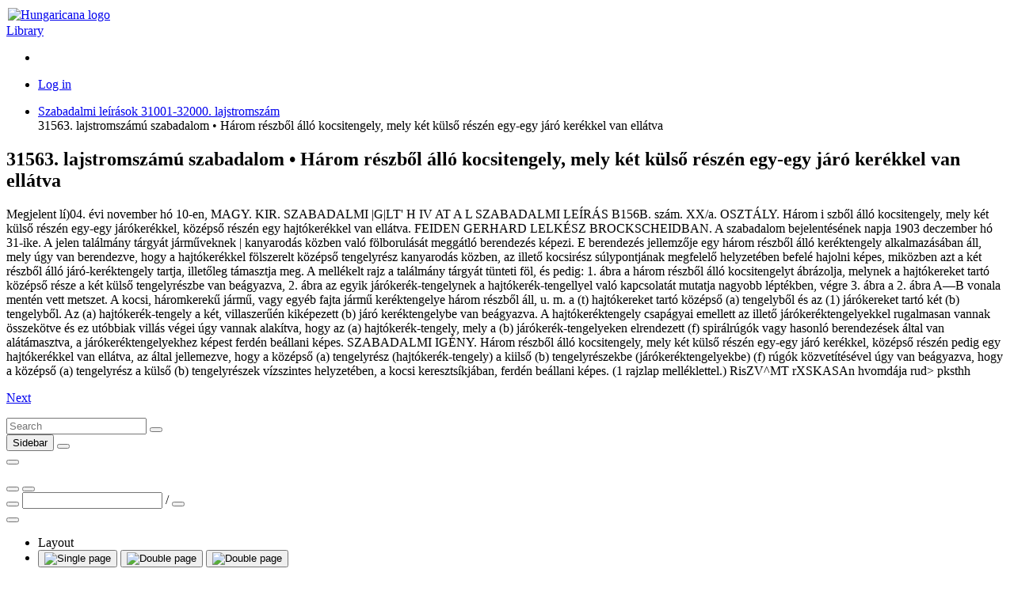

--- FILE ---
content_type: text/html; charset=utf-8
request_url: https://library.hungaricana.hu/en/view/SZTNH_SzabadalmiLeirasok_031563/
body_size: 5792
content:

<!DOCTYPE html>
<html lang="en">
<head>
    <title>31563. lajstromszámú szabadalom • Három részből álló kocsitengely, mely két külső részén egy-egy járó kerékkel van ellátva | Library | Hungaricana</title>
    
    <meta charset="utf-8">
    <meta name="viewport" content="width=device-width, initial-scale=1.0, user-scalable=no">
    <meta id="meta_title" property="og:title" content="" /> 
    <meta id="meta_desc" property="og:description" content="" /> 
    <meta id="meta_image" property="og:image" content="" />
    <meta name="description" content="
    
        The purpose of the Hungaricana project is to share Hungarian cultural heritage including contents that have
        never been accessible before. Our goal is to create an environment where everyone, whether professional or
        amateur, can explore Hungary's, or even their own history and culture in a clean and efficient way.
    
">
    <meta name="keywords" content="Arcanum, Közgyűjteményi könyvtár, Arcanum Library, Public Collection Library, Online könyvek">
    <link rel="alternate" hreflang="hu" href="https://library.hungaricana.hu/hu/view/SZTNH_SzabadalmiLeirasok_031563/" />
    
    <meta name="theme-color" content="#ffe6cc">
<meta name="msapplication-navbutton-color" content="#ffe6cc">
<meta name="apple-mobile-web-app-status-bar-style" content="#ffe6cc">

    <link rel="icon" type="image/svg+xml" href="https://static-cdn.hungaricana.hu/static/favicon.60af76390fe0.svg">
    <link rel="icon" type="image/x-icon" href="https://static-cdn.hungaricana.hu/static/favicon.ab60eb305a74.ico">
    <link rel="icon" type="image/png" sizes="48x48" href="https://static-cdn.hungaricana.hu/static/favicon-48x48.54ea429f134f.png">
    <link rel="icon" type="image/png" sizes="192x192" href="https://static-cdn.hungaricana.hu/static/favicon-192x192.9734eeb78d3f.png">
    <link rel="apple-touch-icon" type="image/png" sizes="167x167" href="https://static-cdn.hungaricana.hu/static/favicon-167x167.3bc91d58de09.png">
    <link rel="apple-touch-icon" type="image/png" sizes="180x180" href="https://static-cdn.hungaricana.hu/static/favicon-180x180.aa4065ad12d5.png">
    <script src="https://static-cdn.hungaricana.hu/static/assets/styles-compiled.5cf5fc0b4807.js" ></script>
    
    



<!-- Global site tag (gtag.js) - Google Analytics -->
<script async src="https://www.googletagmanager.com/gtag/js?id=G-VSJDPQBKWJ"></script>
<script>
window.dataLayer = window.dataLayer || [];
function gtag(){dataLayer.push(arguments);}
gtag('js', new Date());

gtag('config', 'G-VSJDPQBKWJ', {
  'page_path': 'library.hungaricana.hu/view/egyeb_kiadvanyok/SZTNH/SZTNH_SzabadalmiLeirasok/SZTNH_SzabadalmiLeirasok_031001-032000/SZTNH_SzabadalmiLeirasok_031563/'
});
</script>



</head>
<body class=" compact" >

<div id="container" class="wrap">
    <noscript>
        <div class="alert alert-danger text-center">
                <strong>
                        For full functionality of this site (searching, viewing images, maps and pdf files) it is necessary to enable JavaScript. Here are the <a class="alert-link" href="http://www.enable-javascript.com/" target="_blank"> instructions how to enable JavaScript in your web browser</a>.
                </strong>
        </div>
    </noscript>
    
<div class="main-navigation container-fluid bg-sepia py-1  fixed-top">
    <div class="row align-items-center" role="navigation" >
        <div class="col-8 col-md-4 col-lg-3 order-1">
            
            <a class="nav-link px-0 link-dark" href="/en/">
                <div class="d-flex">
                    <div class="flex-shrink-0 me-2">
                        <img class="align-self-center rounded-circle bg-library" style="padding: 2px;" src="https://static-cdn.hungaricana.hu/static/img/logo-brand-white.e9c24f754270.svg" height="24" alt="Hungaricana logo">
                    </div>
                    <div class="flex-grow-1 text-truncate align-self-center">
                        <span class="font-pretty-bold">Library</span>
                    </div>
                </div>
            </a>

            
        </div>
        <div class="col-12 col-md-6 col-lg-5 collapse d-md-block order-3 order-md-2" id="header-search-col">
            
        </div>

        <div class="col-4 col-md-2 col-lg-4 order-2 order-md-3" id="navbar-col">
            <div class="row">
                <div class="col-12 col-lg-4 d-none d-lg-block">
                    <ul class="nav flex-column flex-sm-row">
                        
    <li class="nav-item"><a class="nav-link link-dark" data-bs-toggle="tooltip" title="Advanced search" href="/en/search/?list="><span class="bi bi-zoom-in"></span></a></li>

                    </ul>
                </div>
                <div class="col-12 col-lg-8 px-0 px-sm-2">
                    <ul class="nav justify-content-end flex-row">
                        
                        <li class="nav-item dropdown">
                            <a class="nav-link link-dark dropdown-toggle" data-bs-toggle="dropdown" href="#" >
                                <span class="bi bi-person-fill"></span>
                            </a>
                            <div class="dropdown-menu dropdown-menu-end">
                                
                                    
                                    <a class="dropdown-item" href="//www.hungaricana.hu/en/accounts/login/?next=https%3A//library.hungaricana.hu/en/view/SZTNH_SzabadalmiLeirasok_031563/">Log in</a>
                                    
                                
                            </div>
                        </li>
                    </ul>
                </div>
            </div>
        </div>
    </div>
</div>


    

    
<ul class="breadcrumb">
    
    <li class="breadcrumb-item"><a href="/en/collection/SZTNH_SzabadalmiLeirasok_031001-032000/">Szabadalmi leírások 31001-32000. lajstromszám</a></li>
    <li class="breadcrumb-item active" style="display: inline;" title="31563. lajstromszámú szabadalom • Három részből álló kocsitengely, mely két külső részén egy-egy járó kerékkel van ellátva">31563. lajstromszámú szabadalom • Három részből álló kocsitengely, mely két külső részén egy-egy járó kerékkel van ellátva<span id="pdfview-pdfcontents"></span>
</ul>


    <div id="page-main-content" class="">

        
            
            

            
<div class="d-none">
    <h2>31563. lajstromszámú szabadalom • Három részből álló kocsitengely, mely két külső részén egy-egy járó kerékkel van ellátva</h2>
    <h3></h3>
    <p>Megjelent lí)04. évi november hó 10-en, MAGY. KIR. SZABADALMI |G|LT&#x27; H IV AT A L SZABADALMI LEÍRÁS B156B. szám. XX/a. OSZTÁLY. Három i szből álló kocsitengely, mely két külső részén egy-egy járókerékkel, középső részén egy hajtókerékkel van ellátva. FEIDEN GERHARD LELKÉSZ BROCKSCHEIDBAN. A szabadalom bejelentésének napja 1903 deczember hó 31-ike. A jelen találmány tárgyát járműveknek | kanyarodás közben való fölborulását meg­gátló berendezés képezi. E berendezés jellem­zője egy három részből álló keréktengely alkalmazásában áll, mely úgy van beren­dezve, hogy a hajtókerékkel fölszerelt középső tengelyrész kanyarodás közben, az illető kocsirész súlypontjának megfelelő hely­zetében befelé hajolni képes, miközben azt a két részből álló járó-keréktengely tartja, illetőleg támasztja meg. A mellékelt rajz a találmány tárgyát tünteti föl, és pedig: 1. ábra a három részből álló kocsitengelyt ábrázolja, melynek a hajtókereket tartó középső része a két külső tengelyrészbe van beágyazva, 2. ábra az egyik járókerék-tengelynek a hajtókerék-tengellyel való kapcsolatát mu­tatja nagyobb léptékben, végre 3. ábra a 2. ábra A—B vonala mentén vett metszet. A kocsi, háromkerekű jármű, vagy egyéb fajta jármű keréktengelye három részből áll, u. m. a (t) hajtókereket tartó középső (a) tengelyből és az (1) járókereket tartó két (b) tengelyből. Az (a) hajtókerék-tengely a két, villaszerűén kiképezett (b) járó kerék­tengelybe van beágyazva. A hajtókerék­tengely csapágyai emellett az illető járó­keréktengelyekkel rugalmasan vannak össze­kötve és ez utóbbiak villás végei úgy van­nak alakítva, hogy az (a) hajtókerék-tengely, mely a (b) járókerék-tengelyeken elrende­zett (f) spirálrúgók vagy hasonló berende­zések által van alátámasztva, a járókerék­tengelyekhez képest ferdén beállani képes. SZABADALMI IGÉNY. Három részből álló kocsitengely, mely két külső részén egy-egy járó kerékkel, kö­zépső részén pedig egy hajtókerékkel van ellátva, az által jellemezve, hogy a középső (a) tengelyrész (hajtókerék-ten­gely) a kiilső (b) tengelyrészekbe (járó­keréktengelyekbe) (f) rúgók közvetítésé­vel úgy van beágyazva, hogy a középső (a) tengelyrész a külső (b) tengelyrészek vízszintes helyzetében, a kocsi kereszt­síkjában, ferdén beállani képes. (1 rajzlap melléklettel.) RisZV^MT rXSKASAn hvomdája rud&gt; pksthh </p>
    <p><a href="?pg=1">Next</a></p>
</div>

<div class="pdfview sticky" id="pdfview" style="top: 105px;">
  <div class="row mx-0">
      <div class="col-lg-3 col-md-4 d-none d-md-block px-1">
          <div class="input-group pdfview-nav-search">
              <input class="form-control pdfview-nav-search-text" type="text" placeholder="Search" maxlength="80" >
              <button class="btn btn-light border input-group-btn pdfview-nav-search-submit" type="button" data-bs-toggle="tooltip" title="Search">
                  <span class="bi bi-search"></span>
              </button>
          </div>
      </div>

      <div class="col-lg-9 col-md-8 text-end px-1">
          <button class="btn btn-light border d-md-none pdfview-nav-sidebar float-start" data-bs-toggle="tooltip" title="Sidebar" >
              <span class="bi bi-layout-sidebar"></span> <span class="visually-hidden">Sidebar</span>
          </button>
          

<button class="btn btn-primary toolbar-info" data-bs-toggle="modal" data-bs-target="#InfoModal"><span class="bi bi-info-circle-fill"></span></button>


          <div class="btn-group">
              
              <button class="btn btn-light border pdfview-nav-misc-save" data-bs-toggle="tooltip" title="Save pages">
                <span class="bi bi-download"></span>
              </button>
              
          </div>
          <div class="btn-group d-none d-md-inline-block">
              <div class="goog-slider pdfview-nav-misc-zoom-slider position-relative bg-light border" style="width: 100px; height: 1em;">
                  <div class="goog-slider-thumb position-absolute btn btn-light border btn-sm rounded-circle" style="top: -0.6em;">
                      <span class="bi bi-zoom-in"></span>
                  </div>
              </div>
          </div>
          <div class="btn-group d-inline-block d-md-none">
            <button class="btn btn-light border pdfview-nav-misc-zoomout" data-bs-toggle="tooltip" title="Zoom Out">
                <span class="bi bi-zoom-out"></span>
            </button>
            <button class="btn btn-light border pdfview-nav-misc-zoomin" data-bs-toggle="tooltip" title="Zoom In">
                <span class="bi bi-zoom-in"></span>
            </button>
          </div>
          <div class="pdfview-pagenav-container d-none d-md-inline-block">
            <div class="input-group">
                <button class="btn btn-light border input-group-btn pdfview-nav-misc-prev" data-bs-toggle="tooltip" title="Previous page">
                    <span class="bi bi-caret-left-fill"></span>
                </button>
                <input class="form-control pdfview-nav-misc-pagenr" data-bs-toggle="tooltip" title="Jump to page (Phisical page number)" type="text" />
                <span class="input-group-text">/<span class="pdfview-nav-misc-pagecount"></span></span>
                <button class="btn btn-light border input-group-btn pdfview-nav-misc-next" data-bs-toggle="tooltip" title="Next page">
                    <span class="bi bi-caret-right-fill"></span>
                </button>
            </div>
          </div>
          <div class="dropdown d-inline-block" data-bs-toggle="tooltip" title="Menu">
            <button class="btn btn-light border dropdown-toggle pdfview-nav-menu" type="button" data-bs-toggle="dropdown">
              <span class="bi bi-list"></span>
            </button>
            <ul class="dropdown-menu dropdown-menu-end">
              <li class="dropdown-header">Layout</li>
              <li class="dropdown-item">
                <div class="btn-group">
                    <button class="btn btn-light border btn-sm pdfview-nav-layout-single" data-bs-toggle="tooltip" title="Single page" >
                        <img src="https://static-cdn.hungaricana.hu/static/pdfview/img/pdfview-nav-layout-single.176dbd208f2a.png" alt="Single page" />
                    </button>
                    <button class="btn btn-light border btn-sm pdfview-nav-layout-double-l" data-bs-toggle="tooltip" title="Double page">
                        <img src="https://static-cdn.hungaricana.hu/static/pdfview/img/pdfview-nav-layout-double1.3742c369ed18.png" alt="Double page" />
                    </button>
                    <button class="btn btn-light border btn-sm pdfview-nav-layout-double-r" data-bs-toggle="tooltip" title="Double page">
                        <img src="https://static-cdn.hungaricana.hu/static/pdfview/img/pdfview-nav-layout-double2.ef0757641abe.png" alt="Double page" />
                    </button>
                </div>
              </li>
              <li class="dropdown-header">Zoom</li>
              <li class="dropdown-item">
                <div class="btn-group">
                  <button class="btn btn-light border btn-sm pdfview-nav-fitpage-fithor" data-bs-toggle="tooltip" title="Fit horizontally">
                    <img src="https://static-cdn.hungaricana.hu/static/pdfview/img/pdfview-nav-fit-hor.2c76a84b7432.png" alt="Fit horizontally" />
                  </button>
                  <button class="btn btn-light border btn-sm pdfview-nav-fitpage-fitpage" data-bs-toggle="tooltip" title="Fit">
                    <img src="https://static-cdn.hungaricana.hu/static/pdfview/img/pdfview-nav-fit-page.7038ed531fe0.png" alt="Fit" />
                  </button>
                </div>
              </li>
              <li class="dropdown-header">Rotation</li>
              <li class="dropdown-item">
                <div class="btn-group">
                  <button class="btn btn-light border pdfview-nav-misc-rotateleft" data-bs-toggle="tooltip" title="Rotate Counterclockwise">
                      <span class="bi bi-arrow-counterclockwise"></span>
                  </button>
                  <button class="btn btn-light border pdfview-nav-misc-rotateright" data-bs-toggle="tooltip" title="Rotate Clockwise">
                      <span class="bi bi-arrow-clockwise"></span>
                  </button>
                </div>
              </li>
              
            </ul>
          </div>
      </div>
  </div>

  <div class="goog-splitpane">
    <div class="goog-splitpane-first-container">
      <div class="pdfview-nav-search-results" style="display: none;"></div>
      <div class="goog-tab-bar goog-tab-bar-top pages-content-tabbar">
        <div data-tab-content="pages-content-tabpane-pages" class="goog-tab goog-tab-selected">
          <span class="bi bi-file-earmark-text-fill"></span>
          <span class="d-none d-md-inline">Thumbnails</span>
        </div>
        <div data-tab-content="pages-content-tabpane-content" class="goog-tab">
          <span class="bi bi-bookmark-fill"></span>
          <span class="d-none d-md-inline">Contents</span>
        </div>
      </div>
      <div class="pages-content-tabpane-container">
        <div class="pages-content-tabpane-pages"></div>
        <div class="pages-content-tabpane-content"></div>
      </div>
    </div>
    <div class="goog-splitpane-second-container pdfview-pagedisplay">
    </div>
    <div class="goog-splitpane-handle"></div>
  </div>
</div>

        
    </div>

    
        
    
</div>







<div class="modal fade" id="InfoModal" tabindex="-1" role="dialog">
    <div class="modal-dialog">
        <div class="modal-content">
            <div class="modal-header">
                <h4 class="modal-title">Info</h4>
                <button type="button" class="btn-close" data-bs-dismiss="modal" aria-label="Close">
                    <span aria-hidden="true">&times;</span>
                </button>
            </div>
            <div class="modal-body">
                

<div class="card">
    <div class="card-header">Content provider</div>
    <div class="card-body">
        <div class="d-flex record-content-provider">
            <div class="flex-shrink-0">
                <img class="record-source-logo" src="https://static-cdn.hungaricana.hu/media/uploads/contributors/SZTNH_ujlogo_304szeles.jpg" />
            </div>
            <div class="flex-grow-1 ms-2">
                <p>
                    <a class="record-source-name" href="https://www.sztnh.gov.hu/hu">Hungarian Intellectual Property Office</a><br>
                    <a href="//www.hungaricana.hu/en/contact-request?source=KT_SZTNH&amp;record=https%3A//library.hungaricana.hu/en/view/SZTNH_SzabadalmiLeirasok_031563/" class="btn btn-primary btn-sm">
                        Contact
                    </a>
                </p>
            </div>
        </div>
    </div>
    <div class="card-footer text-muted">
        &#9426; Copyright Info: Any publication of the present digital material requires permission from the content provider. To reach content provider directly, click on „Contact”.
    </div>
</div>


            </div>
        </div>
    </div>
</div>





<script src="https://static-cdn.hungaricana.hu/static/assets/main-compiled.c732b1d1ae99.js" ></script>

<script src="https://static-cdn.hungaricana.hu/static/js/hungaricana-utils-compiled.8b2a137fc199.js"></script>



<script src="https://static-cdn.hungaricana.hu/static/pdfview/js/pdfjs/pdf.worker.3b8df9611c69.js"></script>
<script src="https://static-cdn.hungaricana.hu/static/pdfview/js/arcpdfview-compiled.39b0938ff599.js"></script>
<script src="https://www.google.com/recaptcha/api.js?render=explicit&hl=en" async defer></script>
<script id="pdfview-params-json" type="application/json">{"language": "en", "maxPagesToDownload": 25, "searchMaxCount": 1000, "recaptchaSiteKey": "6LedetMUAAAAAChKjlzKjC_TulJKnCjEp40bymz9", "pdfAccessUrl": "https://static.hungaricana.hu/pdf/SZTNH_SzabadalmiLeirasok_031001-032000/SZTNH_SzabadalmiLeirasok_031563-1611669271/", "checkAccessPageUrl": null, "downloadUrl": "/pdf/save/SZTNH_SzabadalmiLeirasok_031563/", "downloadDisabled": false, "downloadDisabledText": "", "noAccessUrl": "", "searchUrl": "../search/SZTNH_SzabadalmiLeirasok_031563/snippet/", "hilightUrl": "../search/SZTNH_SzabadalmiLeirasok_031563/hilight/", "numberOfPages": 2}</script>


<script>
    let pdfview_params = JSON.parse(document.getElementById('pdfview-params-json').textContent);
    pdfview_params["pdfWorkerUrl"] = "https://static-cdn.hungaricana.hu/static/pdfview/js/pdfjs/pdf.worker.3b8df9611c69.js";
    pdfview_params["contentTextContainer"] = "pdfview-pdfcontents";
    pdfview_params["pdfPageAccessUrl"] = pdfview_params["checkAccessPageUrl"];
    pdfview_params["pdfSaveUrl"] = pdfview_params["downloadUrl"];
    pdfview_params["pdfSaveRecaptchaSiteKey"] = pdfview_params["recaptchaSiteKey"];
    pdfview_params["lang"] = pdfview_params["language"];
    pdfview_params["json_version"] = pdfview_params["jsonUrl"];
    pdfview_params["use_alto"] = false;
    pdfview_params["file_type"] = "pdf";
    pdfview_params["searchResults"] = "";
    pdfview_params["pdfAccessUrlType"] = "static";
    if(pdfview_params["searchUrl"] !== null) {
        pdfview_params["searchUrl"] = pdfview_params["searchUrl"].replace("snippet/", "");
    } else {
        pdfview_params["searchUrl"] = false;
    }
    let pdfview = new arc.pdfview.PdfView('pdfview', pdfview_params);
</script>

</body>
</html>
